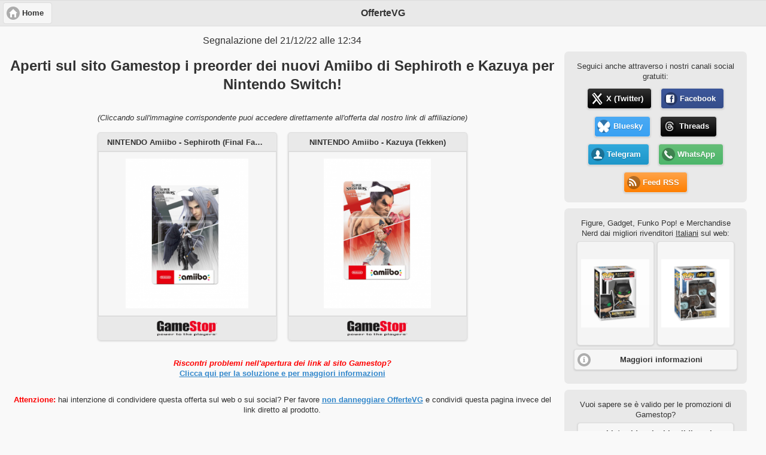

--- FILE ---
content_type: text/html; charset=UTF-8
request_url: https://offertevg.it/offerta.php?id=1671622455
body_size: 10362
content:
<html>
<head>
	<title>Aperti sul sito Gamestop i preorder dei nuovi Amiibo di Sephiroth e Kazuya per Nintendo Switch!</title>
	<meta charset="UTF-8">
	<meta name="viewport" content="width=device-width, initial-scale=1"> 
	<meta http-equiv="X-UA-Compatible" content="IE=edge,chrome=1"> 
	<meta name="robots" content="index,follow"/>
	<meta name="keywords" content="offerte,sales,videogame,videogames,videogiochi,offerta,sale,discount,amazon,gamestop,euro,gratis,giochi,gioco,game,games,buy,price,prices,preorder,preordini,red,squirrel,red squirrel,redsquirrel87"/>
	<meta name="author" content="Red Squirrel"/>
	<meta name="description" content="Aperti sul sito Gamestop i preorder dei nuovi Amiibo di Sephiroth e Kazuya per Nintendo Switch!"/>
	<meta name="language" content="Italian">
	<meta property="fb:pages" content="781768691950419">
	<meta property="og:description" content="Aperti sul sito Gamestop i preorder dei nuovi Amiibo di Sephiroth e Kazuya per Nintendo Switch!"/>
	<meta property="og:image" content="https://i.imgur.com/t95wcAd.png"/>
	<meta property="og:image:url" content="https://i.imgur.com/t95wcAd.png"/>
	<meta property="og:site_name" content="OfferteVG"/>
	<meta property="og:title" content="Amiibo [Nintendo Switch]" />
	<meta property="og:type"   content="article" /> 
	<meta property="og:url" content="https://offertevg.it/offerta.php?id=1671622455"/>	
	<meta name="apple-mobile-web-app-title" content="OfferteVG">
	<meta name="application-name" content="OfferteVG">
	<meta name="msapplication-TileColor" content="#da532c">
	<meta name="msapplication-TileImage" content="./images/mstile-144x144.png">
	<meta name="theme-color" content="#ffffff">	
	<link rel="apple-touch-icon" sizes="57x57" href="./images/apple-touch-icon-57x57.png">
	<link rel="apple-touch-icon" sizes="60x60" href="./images/apple-touch-icon-60x60.png">
	<link rel="apple-touch-icon" sizes="72x72" href="./images/apple-touch-icon-72x72.png">
	<link rel="apple-touch-icon" sizes="76x76" href="./images/apple-touch-icon-76x76.png">
	<link rel="apple-touch-icon" sizes="114x114" href="./images/apple-touch-icon-114x114.png">
	<link rel="apple-touch-icon" sizes="120x120" href="./images/apple-touch-icon-120x120.png">
	<link rel="apple-touch-icon" sizes="144x144" href="./images/apple-touch-icon-144x144.png">
	<link rel="apple-touch-icon" sizes="152x152" href="./images/apple-touch-icon-152x152.png">
	<link rel="apple-touch-icon" sizes="180x180" href="./images/apple-touch-icon-180x180.png">
	<link rel="icon" type="image/png" href="./images/favicon-32x32.png" sizes="32x32">
	<link rel="icon" type="image/png" href="./images/android-chrome-192x192.png" sizes="192x192">
	<link rel="icon" type="image/png" href="./images/favicon-96x96.png" sizes="96x96">
	<link rel="icon" type="image/png" href="./images/favicon-16x16.png" sizes="16x16">
	<link rel="manifest" href="./images/manifest.json">
	<link rel="mask-icon" href="./images/safari-pinned-tab.svg" color="#5bbad5">
	<link rel="stylesheet" href="./style.css">
	<link rel="stylesheet" href="./scripts/jQueryMobile/jquery.mobile.theme-1.4.5.min.css" />
    <link rel="stylesheet" href="./scripts/jQueryMobile/jquery.mobile.icons.min.css" />
	<link rel="stylesheet" href="./scripts/jQueryMobile/jquery.mobile.structure-1.4.5.min.css" />
	<script src="https://code.jquery.com/jquery-1.11.1.min.js"></script>
	<script src="./scripts/jQueryMobile/jquery.mobile-1.4.5.min.js"></script>
	<style>
		.ui-block-a {
			width: 73% !important;
		}
		.ui-block-b {
			width: 27% !important;
		}	
		@media (max-width: 900px) {
			.ui-responsive > .ui-block-a,
			.ui-responsive > .ui-block-b {
				width: 100% !important; 
				float: none; 
			}
		}	
	</style>
	<!-- Global site tag (gtag.js) - Google Analytics -->
	<script async src="https://www.googletagmanager.com/gtag/js?id=UA-96526677-2"></script>
	<script>
	  window.dataLayer = window.dataLayer || [];
	  function gtag(){dataLayer.push(arguments);}
	  gtag('js', new Date());
	  gtag('config', 'UA-96526677-2');
	</script>
</head>
<body>	

<div data-role="page" id="index" style="text-align:center;">
	<div data-role="header">
		<a href="/" target="_top" class="ui-btn ui-corner-all ui-icon-home ui-btn-icon-left">Home</a>
		<h1>OfferteVG</h1>	
	</div>

	<div data-role="main" class="ui-content" >
		<div class="ui-grid-a ui-responsive">
			<div class="ui-block-a">
				<!-- <a class="pushbullet-button" href="https://whatsapp.com/channel/0029VaCr3lZChq6NPGcrvI3i" target="_top"  data-role="button" data-inline="true" data-icon="" data-mini="true" title="" style="text-shadow: 0 1px 1px rgba(0, 0, 0, .2) !important; color: #FFF !important; font-weight: normal !important; margin-top: 0px; margin-bottom: 1em;"><b>Novità:</b> <i>OfferteVG</i> da oggi è disponibile come canale anche su <b>WhatsApp</b>!</i></a> -->
				<p style="margin-top: -2px;">Segnalazione del 21/12/22 alle 12:34</p>
				<h1 style="font-size: x-large;">Aperti sul sito Gamestop i preorder dei nuovi Amiibo di Sephiroth e Kazuya per Nintendo Switch!</h1>
				<p style="font-style: italic; font-size: small; margin: 2.5em 0px 0px 0px;">(Cliccando sull'immagine corrispondente puoi accedere direttamente all'offerta dal nostro link di affiliazione)</p>
				<div style="display: block; margin 0px; padding: 0px;">
					<div style="display: inline-block; margin: 0 7px; width: 300px; max-width: 99%;">
						<ul data-role="listview" data-inset="true">
							<li data-role="list-divider" style="text-align:center; font-size: smaller;">NINTENDO Amiibo - Sephiroth (Final Fantasy)</li>
							<li style="padding: 0px; margin: 0px;"><div style="width: 100%; text-align: center;"><a href="http://clkuk.tradedoubler.com/click?p(285021)a(3021906)g(24084068)url(https://www.gamestop.it/Varie/Games/139852/nintendo-amiibo-sephiroth-final-fantasy)" target="_blank" class="ui-btn" style="margin: 0px;"><div style="height: 250px;"><img src="https://i.imgur.com/t95wcAd.png" alt="Immagine" style="max-width: 95%; max-height: 250px; width: auto; height: auto; position: absolute; top: 0; bottom: 0; left: 0; right: 0; margin: auto;"></div>
							</a></div></li>
							<li data-role="list-divider" style="text-align:center;"><div style="text-align: center;"><img class="logo" src="./images/shops/gs_logo.png" alt="Gamestop.it" style="max-height: 25px; max-width: 99%;" /></div></li>
						</ul>
					</div>

											<div style="display: inline-block; margin: 0 7px; width: 300px; max-width: 99%;">
							<ul data-role="listview" data-inset="true">
								<li data-role="list-divider" style="text-align:center; font-size: smaller;">NINTENDO Amiibo - Kazuya (Tekken)</li>
								<li style="padding: 0px; margin: 0px;"><div style="width: 100%; text-align: center;"><a href="http://clkuk.tradedoubler.com/click?p(285021)a(3021906)g(24084068)url(https://www.gamestop.it/Varie/Games/139853/nintendo-amiibo-kazuya-tekken)" target="_blank" class="ui-btn" style="margin: 0px;"><div style="height: 250px;"><img src="https://i.imgur.com/rwNTmu0.png" alt="Immagine" style="max-width: 95%; max-height: 250px; width: auto; height: auto; position: absolute; top: 0; bottom: 0; left: 0; right: 0; margin: auto;"></div></a></div></li>
								<li data-role="list-divider" style="text-align:center;"><div style="text-align: center;"><img class="logo" src="./images/shops/gs_logo.png" alt="Gamestop.it" style="max-height: 25px; max-width: 99%;" /></div></li>
							</ul>
						</div>
									</div>
				
								
								
									<p style="font-size: smaller; margin-bottom: 2em;"><span style="color: red; font-weight: bold; font-style: italic;">Riscontri problemi nell'apertura dei link al sito Gamestop?</span><br><a href="#tradedoubler" data-transition="slide">Clicca qui per la soluzione e per maggiori informazioni</a></p>
								
				<p style="font-size: smaller;"><span style="color: red; font-weight: bold;">Attenzione:</span> hai intenzione di condividere questa offerta sul web o sui social? Per favore <a href="#share" data-transition="slide">non danneggiare OfferteVG</a> e condividi questa pagina invece del link diretto al prodotto.</p>
				
								
								
									<div class="ui-content ui-bar-inherit" style="border-radius: 7px; padding-bottom: 10px; margin: 2.5em 0 10px 0;">
						<p style="font-size: small; font-weight: bold; margin: 0 0 10px 0;">Altri preorder aperti recentemente per <span style="color: red;">Nintendo Switch</span> che ti potrebbero interessare:</p>
						<div id="other" style="overflow: hidden; height: 230px;">
						<a href="/1767536635" data-role="button" target="_top" style="display: inline-block; width: 150px; max-width: 80%; margin: 5px; height: 200px; font-size: small; font-weight: normal;">
						<div style="position: relative; height: 100px; width: 100%;"><img src="https://ik.imagekit.io/offertevg/offertevg_B4dyX5MzD"  alt="Cover" style="max-height: 100%; max-width: 100%; width: auto; height: auto; position: absolute; top: 0; bottom: 0; left: 0; right: 0; margin: auto;"></div>
						<p>Aperti su Amazon i preorder della Deluxe Edition di Etrange Overlord per PS5 e Nintendo Switch!</p>
						</a>
					
						<a href="/1766673956" data-role="button" target="_top" style="display: inline-block; width: 150px; max-width: 80%; margin: 5px; height: 200px; font-size: small; font-weight: normal;">
						<div style="position: relative; height: 100px; width: 100%;"><img src="https://ik.imagekit.io/offertevg/offertevg_UmQ6e3Wwa"  alt="Cover" style="max-height: 100%; max-width: 100%; width: auto; height: auto; position: absolute; top: 0; bottom: 0; left: 0; right: 0; margin: auto;"></div>
						<p>Aperti su Amazon i preorder della Immortal Edition di The Rogue Prince of Persia per PS5, Nintendo Switch 2 e Nintendo Switch!</p>
						</a>
					
						<a href="/1765968466" data-role="button" target="_top" style="display: inline-block; width: 150px; max-width: 80%; margin: 5px; height: 200px; font-size: small; font-weight: normal;">
						<div style="position: relative; height: 100px; width: 100%;"><img src="https://ik.imagekit.io/offertevg/offertevg_29794oE1GK"  alt="Cover" style="max-height: 100%; max-width: 100%; width: auto; height: auto; position: absolute; top: 0; bottom: 0; left: 0; right: 0; margin: auto;"></div>
						<p>Aperti su Amazon i preorder di The Last Ninja Collection + Bonus Games per Nintendo Switch!</p>
						</a>
					
						<a href="/1764077768" data-role="button" target="_top" style="display: inline-block; width: 150px; max-width: 80%; margin: 5px; height: 200px; font-size: small; font-weight: normal;">
						<div style="position: relative; height: 100px; width: 100%;"><img src="https://ik.imagekit.io/offertevg/offertevg__dmRSPTJf"  alt="Cover" style="max-height: 100%; max-width: 100%; width: auto; height: auto; position: absolute; top: 0; bottom: 0; left: 0; right: 0; margin: auto;"></div>
						<p>Aperti su Amazon i preorder di Tales of Berseria Remastered per PS5 e Nintendo Switch!</p>
						</a>
					
						<a href="/1763314593" data-role="button" target="_top" style="display: inline-block; width: 150px; max-width: 80%; margin: 5px; height: 200px; font-size: small; font-weight: normal;">
						<div style="position: relative; height: 100px; width: 100%;"><img src="https://ik.imagekit.io/offertevg/offertevg_fBhAzvCiG"  alt="Cover" style="max-height: 100%; max-width: 100%; width: auto; height: auto; position: absolute; top: 0; bottom: 0; left: 0; right: 0; margin: auto;"></div>
						<p>Aperti su Amazon i preorder della Collector's Edition di Sonic Wings Reunion per PS5 e Nintendo Switch!</p>
						</a>
					
						<a href="/1760360377" data-role="button" target="_top" style="display: inline-block; width: 150px; max-width: 80%; margin: 5px; height: 200px; font-size: small; font-weight: normal;">
						<div style="position: relative; height: 100px; width: 100%;"><img src="https://ik.imagekit.io/offertevg/offertevg_HcK-rd2MX"  alt="Cover" style="max-height: 100%; max-width: 100%; width: auto; height: auto; position: absolute; top: 0; bottom: 0; left: 0; right: 0; margin: auto;"></div>
						<p>Aperti su Amazon i preorder della Special Edition di Old School Rally per Nintendo Switch!</p>
						</a>
					
						<a href="/1759782191" data-role="button" target="_top" style="display: inline-block; width: 150px; max-width: 80%; margin: 5px; height: 200px; font-size: small; font-weight: normal;">
						<div style="position: relative; height: 100px; width: 100%;"><img src="https://ik.imagekit.io/offertevg/offertevg_LHUKzGO2g"  alt="Cover" style="max-height: 100%; max-width: 100%; width: auto; height: auto; position: absolute; top: 0; bottom: 0; left: 0; right: 0; margin: auto;"></div>
						<p>Disponibili su Amazon i preorder di Bye Sweet Carole per PS5 e Nintendo Switch!</p>
						</a>
					
						<a href="/1759751775" data-role="button" target="_top" style="display: inline-block; width: 150px; max-width: 80%; margin: 5px; height: 200px; font-size: small; font-weight: normal;">
						<div style="position: relative; height: 100px; width: 100%;"><img src="https://ik.imagekit.io/offertevg/offertevg_h-OXHqjew6"  alt="Cover" style="max-height: 100%; max-width: 100%; width: auto; height: auto; position: absolute; top: 0; bottom: 0; left: 0; right: 0; margin: auto;"></div>
						<p>Aperti su Amazon i preorder di City Hunter per Nintendo Switch!</p>
						</a>
					
						<a href="/1759526746" data-role="button" target="_top" style="display: inline-block; width: 150px; max-width: 80%; margin: 5px; height: 200px; font-size: small; font-weight: normal;">
						<div style="position: relative; height: 100px; width: 100%;"><img src="https://ik.imagekit.io/offertevg/offertevg_mf7zSugYV"  alt="Cover" style="max-height: 100%; max-width: 100%; width: auto; height: auto; position: absolute; top: 0; bottom: 0; left: 0; right: 0; margin: auto;"></div>
						<p>Aperti su Amazon i preorder di Ys Memoire: Revelations in Celceta per Nintendo Switch!</p>
						</a>
					
						<a href="/1758030871" data-role="button" target="_top" style="display: inline-block; width: 150px; max-width: 80%; margin: 5px; height: 200px; font-size: small; font-weight: normal;">
						<div style="position: relative; height: 100px; width: 100%;"><img src="https://ik.imagekit.io/offertevg/offertevg_q7s_8jGyX_"  alt="Cover" style="max-height: 100%; max-width: 100%; width: auto; height: auto; position: absolute; top: 0; bottom: 0; left: 0; right: 0; margin: auto;"></div>
						<p>Aperti su Amazon i preorder di Dragon Quest VII Reimagined per Nintendo Switch 2 e Nintendo Switch!</p>
						</a>
					</div>
						<a href="#" id="prev" class="ui-btn ui-icon-carat-l ui-btn-icon-notext ui-corner-all ui-btn-inline">Precedente</a><a href="#" id="next" class="ui-btn ui-icon-carat-r ui-btn-icon-notext ui-corner-all ui-btn-inline">Successivo</a>
					</div>				
									
			</div>
			<div class="ui-block-b">
			<div class="ui-content" style="text-align: center;">
				<!-- 
				<div class="ui-content ui-bar-inherit" style="font-weight: normal; border-radius: 7px; padding-bottom: 10px; margin: 10px 0; background-color: #1599fc; color: white; text-shadow: none;">
					<p style="font-size: smaller; margin-top: 0; margin-bottom: 5px;"><span style="font-weight: bold; text-shadow: none; display: block;">Il Prime Day 2022 è in corso!</span>Visita il nostro HUB dedicato per avere tutte le promozioni e le offerte sui videogames a portata di mano:</p>
					<a href="/prime" data-role="button" data-icon="tag" target="_top" data-mini="true">HUB Prime Day 2022</a>
				</div>
				<div class="ui-content ui-bar-inherit" style="font-weight: normal; border-radius: 7px; padding-bottom: 10px; margin: 10px 0;">
					<p style="font-size: smaller; margin-top: 0; margin-bottom: 5px;">Vuoi risparmiare ulteriormente sul prezzo finale?</p>
					<a href="./promo.php" data-role="button" data-icon="tag" target="_top" data-mini="true">Elenco promozioni e codici sconto</a>
				</div>
				<div class="ui-content ui-bar-inherit" style="font-weight: normal; border-radius: 7px; padding-bottom: 10px; margin: 10px 0;">
					<p style="font-size: smaller; margin-top: 0; margin-bottom: 5px;">Vuoi controllare se ci sono offerte migliori al momento sui più noti rivenditori online?</p>
					<a href="http://prezzivg.altervista.org/" data-role="button" data-icon="external-link" target="_top" data-mini="true">Script per il controllo dei prezzi dei videogiochi</a>
				</div>
				<div class="ui-content ui-bar-inherit" style="display: inline-block; font-weight: normal; border-radius: 7px; padding-bottom: 1em;">
					<p style="font-size: smaller; margin-top: 0; margin-bottom: 5px;"><a href="https://offertevg.it/" target="_top" style="text-decoration: none;">OfferteVG</a> utilizza e consiglia:</p>
					<a href="http://www.hostingvirtuale.com/332-0-1-3.html" target="_blank" rel="nofollow"><img style="border:0px" src="https://www.hostingvirtuale.com/affiliazione/media/banners/120x60hostingvirtuale.gif" width="120" height="60" alt="HostingVirtuale"></a>
				</div>
				-->
				<div class="ui-content ui-bar-inherit" style="font-weight: normal; border-radius: 7px; padding-bottom: 10px; margin: 10px 0;">
					<p style="font-size: smaller; margin: 0 0 5px 0;">Seguici anche attraverso i nostri canali social gratuiti:</p>
					<a class="twitter-button" href="https://twitter.com/OfferteVG_it" data-role="button" data-inline="true" data-icon="twitter" data-mini="true" target="_blank">X (Twitter)</a>
					<a class="facebook-button" href="https://www.facebook.com/offertevg/" data-inline="true" data-role="button" data-icon="facebook-square" data-mini="true" target="_blank">Facebook</a>
					<a class="bluesky-button" href="https://bsky.app/profile/offertevg.bsky.social" data-role="button" data-inline="true" data-icon="bluesky" data-mini="true" target="_blank">Bluesky</a>
					<a class="threads-button" href="https://www.threads.net/@offertevg" data-role="button" data-inline="true" data-icon="threads" data-mini="true" target="_blank">Threads</a>
					<a class="telegram-button" href="https://telegram.me/offertevg" data-role="button" data-inline="true" data-icon="user" data-mini="true" target="_blank">Telegram</a>
					<a class="pushbullet-button" href="https://whatsapp.com/channel/0029VaCr3lZChq6NPGcrvI3i" data-inline="true" data-role="button" data-icon="phone" data-mini="true" target="_blank">WhatsApp</a>
					<a class="feed-button" href="./feed.php" data-inline="true" data-role="button" data-icon="rss" data-mini="true" target="_blank">Feed RSS</a>
				</div>
				<div class="ui-content ui-bar-inherit" style="font-weight: normal; border-radius: 7px; padding-bottom: 10px; margin: 10px 0;">
					<p style="font-size: smaller; margin-top: 0; margin-bottom: 5px;">Figure, Gadget, Funko Pop! e Merchandise Nerd <span style="display: inline-block;">dai migliori rivenditori <u>Italiani</u> sul web:</span></p>
					<div id="list" style="overflow: hidden; height: 180px;">
						<a href="https://www.amazon.it/dp/B0FRMLWS39?tag=ovg_extra-21&linkCode=osi&th=1&psc=1&me=A11IL2PNWYJU7H" data-role="button" target="_top" style="display: inline-block; width: 95px; max-width: 80%; margin: 0px 1px 10px 0px; height: 150px;" title="BANDAI- Carta da Collezione, PC10031">
						<img src="https://m.media-amazon.com/images/I/418GE4RHIIL.jpg"  alt="BANDAI- Carta da Collezione, PC10031" style="max-height: 90%; max-width: 90%; width: auto; height: auto; position: absolute; top: 0; bottom: 0; left: 0; right: 0; margin: auto;">
						</a>
					
						<a href="https://www.amazon.it/dp/B08HH5SBN8?tag=ovg_extra-21&linkCode=osi&th=1&psc=1&me=A11IL2PNWYJU7H" data-role="button" target="_top" style="display: inline-block; width: 95px; max-width: 80%; margin: 0px 1px 10px 0px; height: 150px;" title="Funko Pop! Heroes: Batman Ninja - Batman - DC Comics- Figura in Vinile da Collezione - Idea Regalo - Merchandising Ufficiale - Giocattoli per Bambini e Adulti - Superheroes Fans">
						<img src="https://m.media-amazon.com/images/I/417EzIbLbhL.jpg"  alt="Funko Pop! Heroes: Batman Ninja - Batman - DC Comics- Figura in Vinile da Collezione - Idea Regalo - Merchandising Ufficiale - Giocattoli per Bambini e Adulti - Superheroes Fans" style="max-height: 90%; max-width: 90%; width: auto; height: auto; position: absolute; top: 0; bottom: 0; left: 0; right: 0; margin: auto;">
						</a>
					
						<a href="https://www.amazon.it/dp/B0FS8VKJNS?tag=ovg_extra-21&linkCode=osi&th=1&psc=1&me=A11IL2PNWYJU7H" data-role="button" target="_top" style="display: inline-block; width: 95px; max-width: 80%; margin: 0px 1px 10px 0px; height: 150px;" title="Funko POP! Television: Fallout - Victor - Figura in vinile da collezione - Idea regalo - Prodotto ufficiale - Giocattoli per bambini e adulti - Modello di figura per collezionisti ed esposizione">
						<img src="https://m.media-amazon.com/images/I/41nxqX9M5OL.jpg"  alt="Funko POP! Television: Fallout - Victor - Figura in vinile da collezione - Idea regalo - Prodotto ufficiale - Giocattoli per bambini e adulti - Modello di figura per collezionisti ed esposizione" style="max-height: 90%; max-width: 90%; width: auto; height: auto; position: absolute; top: 0; bottom: 0; left: 0; right: 0; margin: auto;">
						</a>
					
						<a href="https://www.amazon.it/dp/B0FHJBF5G4?tag=ovg_extra-21&linkCode=osi&th=1&psc=1&me=A11IL2PNWYJU7H" data-role="button" target="_top" style="display: inline-block; width: 95px; max-width: 80%; margin: 0px 1px 10px 0px; height: 150px;" title="Hyojo Blow Pop Series - Morbidi personaggi di peluche da collezione, 3 da collezionare tra cui Cherry, Watermelon e Blue Razz, per tutte le età">
						<img src="https://m.media-amazon.com/images/I/410rnINl80L.jpg"  alt="Hyojo Blow Pop Series - Morbidi personaggi di peluche da collezione, 3 da collezionare tra cui Cherry, Watermelon e Blue Razz, per tutte le età" style="max-height: 90%; max-width: 90%; width: auto; height: auto; position: absolute; top: 0; bottom: 0; left: 0; right: 0; margin: auto;">
						</a>
					
						<a href="https://www.amazon.it/dp/B0FS9MSBC4?tag=ovg_extra-21&linkCode=osi&th=1&psc=1&me=A11IL2PNWYJU7H" data-role="button" target="_top" style="display: inline-block; width: 95px; max-width: 80%; margin: 0px 1px 10px 0px; height: 150px;" title="Funko POP! Television: Fallout - Caesar - Figura in vinile da collezione - Idea regalo - Prodotto ufficiale - Giocattoli per bambini e adulti - Modello di figura per collezionisti ed esposizione">
						<img src="https://m.media-amazon.com/images/I/412uImALYKL.jpg"  alt="Funko POP! Television: Fallout - Caesar - Figura in vinile da collezione - Idea regalo - Prodotto ufficiale - Giocattoli per bambini e adulti - Modello di figura per collezionisti ed esposizione" style="max-height: 90%; max-width: 90%; width: auto; height: auto; position: absolute; top: 0; bottom: 0; left: 0; right: 0; margin: auto;">
						</a>
					
						<a href="https://www.amazon.it/dp/B0FLQG3BL5?tag=ovg_extra-21&linkCode=osi&th=1&psc=1&me=A11IL2PNWYJU7H" data-role="button" target="_top" style="display: inline-block; width: 95px; max-width: 80%; margin: 0px 1px 10px 0px; height: 150px;" title="Funko POP! Premium: One Piece - Luffy - Gum Gum Gatling - Esclusiva Amazon - Figura in vinile da collezione - Idea regalo - Prodotto ufficiale - Giocattoli per bambini e adulti">
						<img src="https://m.media-amazon.com/images/I/510q4rMBp5L.jpg"  alt="Funko POP! Premium: One Piece - Luffy - Gum Gum Gatling - Esclusiva Amazon - Figura in vinile da collezione - Idea regalo - Prodotto ufficiale - Giocattoli per bambini e adulti" style="max-height: 90%; max-width: 90%; width: auto; height: auto; position: absolute; top: 0; bottom: 0; left: 0; right: 0; margin: auto;">
						</a>
					
						<a href="https://www.amazon.it/dp/B0FG4XVFJJ?tag=ovg_extra-21&linkCode=osi&th=1&psc=1&me=A11IL2PNWYJU7H" data-role="button" target="_top" style="display: inline-block; width: 95px; max-width: 80%; margin: 0px 1px 10px 0px; height: 150px;" title="Funko POP! Animation: Naruto Classic - Rock Lee - Figura in vinile da collezione - Idea regalo - Prodotto ufficiale - Giocattoli per bambini e adulti - Modello di figura per collezionisti">
						<img src="https://m.media-amazon.com/images/I/41TvHaWoeDL.jpg"  alt="Funko POP! Animation: Naruto Classic - Rock Lee - Figura in vinile da collezione - Idea regalo - Prodotto ufficiale - Giocattoli per bambini e adulti - Modello di figura per collezionisti" style="max-height: 90%; max-width: 90%; width: auto; height: auto; position: absolute; top: 0; bottom: 0; left: 0; right: 0; margin: auto;">
						</a>
					
						<a href="https://www.amazon.it/dp/B0FG49BWX7?tag=ovg_extra-21&linkCode=osi&th=1&psc=1&me=A11IL2PNWYJU7H" data-role="button" target="_top" style="display: inline-block; width: 95px; max-width: 80%; margin: 0px 1px 10px 0px; height: 150px;" title="Funko POP! Animation: Naruto Classic - Temari - Figura in vinile da collezione - Idea regalo - Prodotto ufficiale - Giocattoli per bambini e adulti - Modello di figura per collezionisti">
						<img src="https://m.media-amazon.com/images/I/41FaIiyPvTL.jpg"  alt="Funko POP! Animation: Naruto Classic - Temari - Figura in vinile da collezione - Idea regalo - Prodotto ufficiale - Giocattoli per bambini e adulti - Modello di figura per collezionisti" style="max-height: 90%; max-width: 90%; width: auto; height: auto; position: absolute; top: 0; bottom: 0; left: 0; right: 0; margin: auto;">
						</a>
					
						<a href="https://www.amazon.it/dp/B0F8HTX1WX?tag=ovg_extra-21&linkCode=osi&th=1&psc=1&me=A11IL2PNWYJU7H" data-role="button" target="_top" style="display: inline-block; width: 95px; max-width: 80%; margin: 0px 1px 10px 0px; height: 150px;" title="Panini- Yugi Moto YU GI OH Blister 7 Buste, 17 cm x 2.5 cm, 005127KBF7">
						<img src="https://m.media-amazon.com/images/I/41MB9SWilTL.jpg"  alt="Panini- Yugi Moto YU GI OH Blister 7 Buste, 17 cm x 2.5 cm, 005127KBF7" style="max-height: 90%; max-width: 90%; width: auto; height: auto; position: absolute; top: 0; bottom: 0; left: 0; right: 0; margin: auto;">
						</a>
					
						<a href="https://www.amazon.it/dp/B0F4QPKWKS?tag=ovg_extra-21&linkCode=osi&th=1&psc=1&me=A11IL2PNWYJU7H" data-role="button" target="_top" style="display: inline-block; width: 95px; max-width: 80%; margin: 0px 1px 10px 0px; height: 150px;" title="Disney Lorcana: DLC Starter A_Set 10_DE - Deck per giocatore singolo">
						<img src="https://m.media-amazon.com/images/I/41Diy7sf0VL.jpg"  alt="Disney Lorcana: DLC Starter A_Set 10_DE - Deck per giocatore singolo" style="max-height: 90%; max-width: 90%; width: auto; height: auto; position: absolute; top: 0; bottom: 0; left: 0; right: 0; margin: auto;">
						</a>
					
						<a href="https://www.amazon.it/dp/B0DP78QLLN?tag=ovg_extra-21&linkCode=osi&th=1&psc=1&me=A11IL2PNWYJU7H" data-role="button" target="_top" style="display: inline-block; width: 95px; max-width: 80%; margin: 0px 1px 10px 0px; height: 150px;" title="Funko Pop! Movies: Seed Of Chucky - Glenda- Esclusiva Amazon - Figura in Vinile da Collezione - Idea Regalo - Merchandising Ufficiale - Giocattoli per Bambini e Adulti - Movies Fans">
						<img src="https://m.media-amazon.com/images/I/51-+r703-BL.jpg"  alt="Funko Pop! Movies: Seed Of Chucky - Glenda- Esclusiva Amazon - Figura in Vinile da Collezione - Idea Regalo - Merchandising Ufficiale - Giocattoli per Bambini e Adulti - Movies Fans" style="max-height: 90%; max-width: 90%; width: auto; height: auto; position: absolute; top: 0; bottom: 0; left: 0; right: 0; margin: auto;">
						</a>
					
						<a href="https://www.amazon.it/dp/B0GDW6SV1K?tag=ovg_extra-21&linkCode=osi&th=1&psc=1&me=A11IL2PNWYJU7H" data-role="button" target="_top" style="display: inline-block; width: 95px; max-width: 80%; margin: 0px 1px 10px 0px; height: 150px;" title="Funko Pop! Plus: Solo Leveling - Iron - Probabilità di 1/6 per la Variante Chase - Si Illumina Al Buio - Esclusiva Amazon - Figura in Vinile da Collezione - Idea Regalo - Merchandising Ufficiale">
						<img src="https://m.media-amazon.com/images/I/51zdWSVeZRL.jpg"  alt="Funko Pop! Plus: Solo Leveling - Iron - Probabilità di 1/6 per la Variante Chase - Si Illumina Al Buio - Esclusiva Amazon - Figura in Vinile da Collezione - Idea Regalo - Merchandising Ufficiale" style="max-height: 90%; max-width: 90%; width: auto; height: auto; position: absolute; top: 0; bottom: 0; left: 0; right: 0; margin: auto;">
						</a>
					
						<a href="https://www.amazon.it/dp/B0FPXD1GCR?tag=ovg_extra-21&linkCode=osi&th=1&psc=1&me=A11IL2PNWYJU7H" data-role="button" target="_top" style="display: inline-block; width: 95px; max-width: 80%; margin: 0px 1px 10px 0px; height: 150px;" title="LEGO Pokémon Eevee Personaggio - Kit Modellismo per Adulti Tratto dall'Anime con Arti, Orecchie e Coda Snodabili - Decorazione Fai da Te per Camera o Scrivania - Regalo per Gamer da Collezione - 72151">
						<img src="https://m.media-amazon.com/images/I/4196F5dXrdL.jpg"  alt="LEGO Pokémon Eevee Personaggio - Kit Modellismo per Adulti Tratto dall'Anime con Arti, Orecchie e Coda Snodabili - Decorazione Fai da Te per Camera o Scrivania - Regalo per Gamer da Collezione - 72151" style="max-height: 90%; max-width: 90%; width: auto; height: auto; position: absolute; top: 0; bottom: 0; left: 0; right: 0; margin: auto;">
						</a>
					
						<a href="https://www.amazon.it/dp/B0F9YTY3K5?tag=ovg_extra-21&linkCode=osi&th=1&psc=1&me=A11IL2PNWYJU7H" data-role="button" target="_top" style="display: inline-block; width: 95px; max-width: 80%; margin: 0px 1px 10px 0px; height: 150px;" title="Funko Pop! Movies: Bridesmaids - Megan - (Bridesmaids) - Figura in Vinile da Collezione - Idea Regalo - Merchandising Ufficiale - Giocattoli per Bambini e Adulti - Comedy Fans">
						<img src="https://m.media-amazon.com/images/I/41ws6JVg89L.jpg"  alt="Funko Pop! Movies: Bridesmaids - Megan - (Bridesmaids) - Figura in Vinile da Collezione - Idea Regalo - Merchandising Ufficiale - Giocattoli per Bambini e Adulti - Comedy Fans" style="max-height: 90%; max-width: 90%; width: auto; height: auto; position: absolute; top: 0; bottom: 0; left: 0; right: 0; margin: auto;">
						</a>
					
						<a href="https://www.amazon.it/dp/B0F9YTQ5SH?tag=ovg_extra-21&linkCode=osi&th=1&psc=1&me=A11IL2PNWYJU7H" data-role="button" target="_top" style="display: inline-block; width: 95px; max-width: 80%; margin: 0px 1px 10px 0px; height: 150px;" title="Funko Pop! Movies: Bridesmaids - Annie Walker - Figura in Vinile da Collezione - Idea Regalo - Merchandising Ufficiale - Giocattoli per Bambini e Adulti - Comedy Fans - Figura per i Collezionisti">
						<img src="https://m.media-amazon.com/images/I/41Rkliru1xL.jpg"  alt="Funko Pop! Movies: Bridesmaids - Annie Walker - Figura in Vinile da Collezione - Idea Regalo - Merchandising Ufficiale - Giocattoli per Bambini e Adulti - Comedy Fans - Figura per i Collezionisti" style="max-height: 90%; max-width: 90%; width: auto; height: auto; position: absolute; top: 0; bottom: 0; left: 0; right: 0; margin: auto;">
						</a>
					
						<a href="https://www.amazon.it/dp/B08HH6GD8Y?tag=ovg_extra-21&linkCode=osi&th=1&psc=1&me=A11IL2PNWYJU7H" data-role="button" target="_top" style="display: inline-block; width: 95px; max-width: 80%; margin: 0px 1px 10px 0px; height: 150px;" title="Funko Pop! Heroes: Batman Ninja - The Joker - DC Comics- Figura in Vinile da Collezione - Idea Regalo - Merchandising Ufficiale - Giocattoli per Bambini e Adulti - Superheroes Fans">
						<img src="https://m.media-amazon.com/images/I/4181COHXSOL.jpg"  alt="Funko Pop! Heroes: Batman Ninja - The Joker - DC Comics- Figura in Vinile da Collezione - Idea Regalo - Merchandising Ufficiale - Giocattoli per Bambini e Adulti - Superheroes Fans" style="max-height: 90%; max-width: 90%; width: auto; height: auto; position: absolute; top: 0; bottom: 0; left: 0; right: 0; margin: auto;">
						</a>
					
						<a href="https://www.amazon.it/dp/B0FRGKFHTL?tag=ovg_extra-21&linkCode=osi&th=1&psc=1&me=A11IL2PNWYJU7H" data-role="button" target="_top" style="display: inline-block; width: 95px; max-width: 80%; margin: 0px 1px 10px 0px; height: 150px;" title="MINIX - Serie TV #171 - Rick and Morty - Rick - Personaggio da collezione 12 cm">
						<img src="https://m.media-amazon.com/images/I/41bhR9bt9ZL.jpg"  alt="MINIX - Serie TV #171 - Rick and Morty - Rick - Personaggio da collezione 12 cm" style="max-height: 90%; max-width: 90%; width: auto; height: auto; position: absolute; top: 0; bottom: 0; left: 0; right: 0; margin: auto;">
						</a>
					
						<a href="https://www.amazon.it/dp/B0FPXGC6YG?tag=ovg_extra-21&linkCode=osi&th=1&psc=1&me=A11IL2PNWYJU7H" data-role="button" target="_top" style="display: inline-block; width: 95px; max-width: 80%; margin: 0px 1px 10px 0px; height: 150px;" title="LEGO Pokémon Pikachu e Poké Ball - Kit di Modellismo per Adulti Tratto dall'Anime con Figura Snodabile ed Espositore - Decorazione Fai da Te per la Camera - Regalo per Gamer da Collezione - 72152">
						<img src="https://m.media-amazon.com/images/I/51m+YknI02L.jpg"  alt="LEGO Pokémon Pikachu e Poké Ball - Kit di Modellismo per Adulti Tratto dall'Anime con Figura Snodabile ed Espositore - Decorazione Fai da Te per la Camera - Regalo per Gamer da Collezione - 72152" style="max-height: 90%; max-width: 90%; width: auto; height: auto; position: absolute; top: 0; bottom: 0; left: 0; right: 0; margin: auto;">
						</a>
					
						<a href="https://www.amazon.it/dp/B0FGY1W8GK?tag=ovg_extra-21&linkCode=osi&th=1&psc=1&me=A11IL2PNWYJU7H" data-role="button" target="_top" style="display: inline-block; width: 95px; max-width: 80%; margin: 0px 1px 10px 0px; height: 150px;" title="BRATZ Pop Starz Sasha - Bambola fashion con charm da collezione, outfit e accessori musicali">
						<img src="https://m.media-amazon.com/images/I/41S0dHqj6YL.jpg"  alt="BRATZ Pop Starz Sasha - Bambola fashion con charm da collezione, outfit e accessori musicali" style="max-height: 90%; max-width: 90%; width: auto; height: auto; position: absolute; top: 0; bottom: 0; left: 0; right: 0; margin: auto;">
						</a>
					
						<a href="https://www.amazon.it/dp/B0FGXZJMJK?tag=ovg_extra-21&linkCode=osi&th=1&psc=1&me=A11IL2PNWYJU7H" data-role="button" target="_top" style="display: inline-block; width: 95px; max-width: 80%; margin: 0px 1px 10px 0px; height: 150px;" title="BRATZ Pop Starz Yasmin - Bambola fashion con charm da collezione, outfit e accessori musicali">
						<img src="https://m.media-amazon.com/images/I/41AwgaXJpsL.jpg"  alt="BRATZ Pop Starz Yasmin - Bambola fashion con charm da collezione, outfit e accessori musicali" style="max-height: 90%; max-width: 90%; width: auto; height: auto; position: absolute; top: 0; bottom: 0; left: 0; right: 0; margin: auto;">
						</a>
					
						<a href="https://www.amazon.it/dp/B0FGXXNYXT?tag=ovg_extra-21&linkCode=osi&th=1&psc=1&me=A11IL2PNWYJU7H" data-role="button" target="_top" style="display: inline-block; width: 95px; max-width: 80%; margin: 0px 1px 10px 0px; height: 150px;" title="BRATZ Pop Starz Jade - Bambola fashion con charm da collezione, outfit e accessori musicali">
						<img src="https://m.media-amazon.com/images/I/41yZhUd01sL.jpg"  alt="BRATZ Pop Starz Jade - Bambola fashion con charm da collezione, outfit e accessori musicali" style="max-height: 90%; max-width: 90%; width: auto; height: auto; position: absolute; top: 0; bottom: 0; left: 0; right: 0; margin: auto;">
						</a>
					
						<a href="https://www.amazon.it/dp/B0FGY28S9Y?tag=ovg_extra-21&linkCode=osi&th=1&psc=1&me=A11IL2PNWYJU7H" data-role="button" target="_top" style="display: inline-block; width: 95px; max-width: 80%; margin: 0px 1px 10px 0px; height: 150px;" title="BRATZ Pop Starz Cloe - Bambola fashion con charm da collezione, outfit e accessori musicali">
						<img src="https://m.media-amazon.com/images/I/5192NFOztaL.jpg"  alt="BRATZ Pop Starz Cloe - Bambola fashion con charm da collezione, outfit e accessori musicali" style="max-height: 90%; max-width: 90%; width: auto; height: auto; position: absolute; top: 0; bottom: 0; left: 0; right: 0; margin: auto;">
						</a>
					
						<a href="https://www.amazon.it/dp/B0F9YVL2QS?tag=ovg_extra-21&linkCode=osi&th=1&psc=1&me=A11IL2PNWYJU7H" data-role="button" target="_top" style="display: inline-block; width: 95px; max-width: 80%; margin: 0px 1px 10px 0px; height: 150px;" title="Funko POP! TV: Welcome to Derry - Pennywise - Esclusiva Amazon - Figura in vinile da collezione - Idea regalo - Prodotto ufficiale - Giocattoli per bambini e adulti">
						<img src="https://m.media-amazon.com/images/I/51h3-EkOPmL.jpg"  alt="Funko POP! TV: Welcome to Derry - Pennywise - Esclusiva Amazon - Figura in vinile da collezione - Idea regalo - Prodotto ufficiale - Giocattoli per bambini e adulti" style="max-height: 90%; max-width: 90%; width: auto; height: auto; position: absolute; top: 0; bottom: 0; left: 0; right: 0; margin: auto;">
						</a>
					
						<a href="https://www.amazon.it/dp/B0FHJ77N8Y?tag=ovg_extra-21&linkCode=osi&th=1&psc=1&me=A11IL2PNWYJU7H" data-role="button" target="_top" style="display: inline-block; width: 95px; max-width: 80%; margin: 0px 1px 10px 0px; height: 150px;" title="Mattel Brick Shop Hot Wheels - '07 Honda S2000 Serie Speed, set da costruire con 257 pezzi, dettagli realistici e adesivi per personalizzare l'auto, 10+ anni, JFR88">
						<img src="https://m.media-amazon.com/images/I/51w9gsDGZuL.jpg"  alt="Mattel Brick Shop Hot Wheels - '07 Honda S2000 Serie Speed, set da costruire con 257 pezzi, dettagli realistici e adesivi per personalizzare l'auto, 10+ anni, JFR88" style="max-height: 90%; max-width: 90%; width: auto; height: auto; position: absolute; top: 0; bottom: 0; left: 0; right: 0; margin: auto;">
						</a>
					
						<a href="https://www.amazon.it/dp/B0FGF63F5G?tag=ovg_extra-21&linkCode=osi&th=1&psc=1&me=A11IL2PNWYJU7H" data-role="button" target="_top" style="display: inline-block; width: 95px; max-width: 80%; margin: 0px 1px 10px 0px; height: 150px;" title="Mattel Brick Shop Hot Wheels - Custom '90 Honda Civic EF Serie Speed, set da costruire con 248 pezzi, dettagli realistici e adesivi per personalizzare l'auto, 10+ anni, JHF62">
						<img src="https://m.media-amazon.com/images/I/51GI54+pvHL.jpg"  alt="Mattel Brick Shop Hot Wheels - Custom '90 Honda Civic EF Serie Speed, set da costruire con 248 pezzi, dettagli realistici e adesivi per personalizzare l'auto, 10+ anni, JHF62" style="max-height: 90%; max-width: 90%; width: auto; height: auto; position: absolute; top: 0; bottom: 0; left: 0; right: 0; margin: auto;">
						</a>
					
						<a href="https://www.amazon.it/dp/B0GDW6GV1Y?tag=ovg_extra-21&linkCode=osi&th=1&psc=1&me=A11IL2PNWYJU7H" data-role="button" target="_top" style="display: inline-block; width: 95px; max-width: 80%; margin: 0px 1px 10px 0px; height: 150px;" title="Custodia per iPhone 17 Blocchi di mattoni della costruzione del mattone della nave del razzo del costruttore di blocchi">
						<img src="https://m.media-amazon.com/images/I/319GjlxCozL.jpg"  alt="Custodia per iPhone 17 Blocchi di mattoni della costruzione del mattone della nave del razzo del costruttore di blocchi" style="max-height: 90%; max-width: 90%; width: auto; height: auto; position: absolute; top: 0; bottom: 0; left: 0; right: 0; margin: auto;">
						</a>
					
						<a href="https://www.amazon.it/dp/B0GDWBRVNM?tag=ovg_extra-21&linkCode=osi&th=1&psc=1&me=A11IL2PNWYJU7H" data-role="button" target="_top" style="display: inline-block; width: 95px; max-width: 80%; margin: 0px 1px 10px 0px; height: 150px;" title="Mermaid Brick Builder Costruire Mattoni Master Builder Giocattoli Ragazza PopSockets PopGrip Adesivo">
						<img src="https://m.media-amazon.com/images/I/31OLid79g5L.jpg"  alt="Mermaid Brick Builder Costruire Mattoni Master Builder Giocattoli Ragazza PopSockets PopGrip Adesivo" style="max-height: 90%; max-width: 90%; width: auto; height: auto; position: absolute; top: 0; bottom: 0; left: 0; right: 0; margin: auto;">
						</a>
					
						<a href="https://www.amazon.it/dp/B0DZXS11SG?tag=ovg_extra-21&linkCode=osi&th=1&psc=1&me=A11IL2PNWYJU7H" data-role="button" target="_top" style="display: inline-block; width: 95px; max-width: 80%; margin: 0px 1px 10px 0px; height: 150px;" title="Funko Pop! Animation: One Piece Animation: One Piece - Ginny- Figura in Vinile da Collezione - Idea Regalo - Merchandising Ufficiale - Giocattoli per Bambini e Adulti - Anime Fans">
						<img src="https://m.media-amazon.com/images/I/418a1PmrVzL.jpg"  alt="Funko Pop! Animation: One Piece Animation: One Piece - Ginny- Figura in Vinile da Collezione - Idea Regalo - Merchandising Ufficiale - Giocattoli per Bambini e Adulti - Anime Fans" style="max-height: 90%; max-width: 90%; width: auto; height: auto; position: absolute; top: 0; bottom: 0; left: 0; right: 0; margin: auto;">
						</a>
					
						<a href="https://www.amazon.it/dp/B0G44SZY9M?tag=ovg_extra-21&linkCode=osi&th=1&psc=1&me=A11IL2PNWYJU7H" data-role="button" target="_top" style="display: inline-block; width: 95px; max-width: 80%; margin: 0px 1px 10px 0px; height: 150px;" title="62823 Orsetti del Cuore, Allegrorsa - Tazza in Porcellana Realizzata con Cura, Grazioso Accessorio per Cucina, Ufficio e casa, da Regalare a Chi ami, 400 ml, 8 x 9 cm, Rosa">
						<img src="https://m.media-amazon.com/images/I/31+quu94FhL.jpg"  alt="62823 Orsetti del Cuore, Allegrorsa - Tazza in Porcellana Realizzata con Cura, Grazioso Accessorio per Cucina, Ufficio e casa, da Regalare a Chi ami, 400 ml, 8 x 9 cm, Rosa" style="max-height: 90%; max-width: 90%; width: auto; height: auto; position: absolute; top: 0; bottom: 0; left: 0; right: 0; margin: auto;">
						</a>
					
						<a href="https://www.amazon.it/dp/B0FRG26ZG9?tag=ovg_extra-21&linkCode=osi&th=1&psc=1&me=A11IL2PNWYJU7H" data-role="button" target="_top" style="display: inline-block; width: 95px; max-width: 80%; margin: 0px 1px 10px 0px; height: 150px;" title="MINIX - Movies #170 - DC Comics - Catwoman - Personaggio da Collezione 12 cm">
						<img src="https://m.media-amazon.com/images/I/41TZqoH5tzL.jpg"  alt="MINIX - Movies #170 - DC Comics - Catwoman - Personaggio da Collezione 12 cm" style="max-height: 90%; max-width: 90%; width: auto; height: auto; position: absolute; top: 0; bottom: 0; left: 0; right: 0; margin: auto;">
						</a>
					</div>
					<a href="/gadget.php" data-role="button" data-icon="info" target="_top" data-mini="true" style="margin: 0 0 1em 0;">Maggiori informazioni</a>
				</div>
				<div class="ui-content ui-bar-inherit" style="font-weight: normal; border-radius: 7px; padding-bottom: 10px; margin: 10px 0;">
					<p style="font-size: smaller; margin-top: 0; margin-bottom: 5px;">Vuoi sapere se è valido per le promozioni di Gamestop?</p>
					<a href="./gspo.php" data-role="button" data-icon="bullets" target="_top" data-mini="true">Lista videogiochi validi per le promo Gamestop</a>
				</div>
			</div>
			</div>
		</div>
	</div>
</div>

<div data-role="page" id="share" style="text-align:center;">
	<div data-role="header">
		<a href="#" data-rel="back" class="ui-btn ui-corner-all ui-icon-back ui-btn-icon-left">Indietro</a>
		<h1>Condivisione sul web delle nostre segnalazioni</h1>	
	</div>

	<div data-role="main" class="ui-content" >
			<p>Quando condividi sul web una offerta segnalata da <a href="https://offertevg.it/" target="_top" style="text-decoration: none;">OfferteVG</a> per favore fallo utilizzando il link della pagina di <a href="https://offertevg.it/" target="_top" style="text-decoration: none;">OfferteVG</a>, ossia in questo caso:</p>
			<h3><a href="https://offertevg.it/1671622455" target="_top">https://offertevg.it/1671622455</a></h3>
			<p>e non quello diretto al negozio che ha in vendita il prodotto segnalato (ad esempio https://www.amazon.it/dp/...)!</p>
			<img class="logo" src="images/steal.png" style="max-width: 95%; height: 200px; display: block; margin: 1em auto;" />
		<div class="ui-content" style="line-height: 1.5em;">
			<h2 style="color: red; margin-bottom: 0px;">Ma perché è così importante?</h2>
			<p>Perché quando condividi il link diretto al prodotto invece di quello della pagina di <a href="https://offertevg.it/" target="_top" style="text-decoration: none;">OfferteVG</a> <span style="text-decoration: underline; font-weight: bold;">causi un danno ingente</span> a tutto il progetto, sia di visibilità che economico!<br>Ciò a lungo andare porterà inevitabilmente alla morte dell'intero progetto, con conseguente chiusura di tutte le sue utili funzionalità pubbliche.</p>
		</div>			
		<div data-role="collapsible" style="margin: 0.25em; line-height: 1.5em;">
		<h4>Vuoi maggiori dettagli a riguardo? Clicca qui!</h4>
			<p>Quando condividi il link diretto al prodotto invece di quello della pagina di <a href="https://offertevg.it/" target="_top" style="text-decoration: none;">OfferteVG</a> oltre al danno palese del privare il sito web di <span style="font-style: italic;">visibilità</span>, cosa che danneggia già di suo la crescita del progetto e la sua diffusione sul web, sappi soprattutto che gli stai anche arrecando un danno <span style="font-style: italic;">economico</span>: al giorno d'oggi la maggioranza dei siti, forum, blog o social sul web utilizzano infatti script personali che vanno ad eliminare o ancora più subdolamente addirittura a sovrascrivere (con i loro) i referral dai link diretti ai negozi online e questo fa sì che <a href="https://offertevg.it/" target="_top" style="text-decoration: none;">OfferteVG</a> non risulti più collegato a quei link, perdendo di conseguenza ogni eventuale rimunerazione da essi. Inoltre non è solo la semplice commissione sulla vendita che vai a far perdere ad <a href="https://offertevg.it/" target="_top" style="text-decoration: none;">OfferteVG</a> ma con un inevitabile effetto domino andrai ad influire negativamente sul suo flusso mensile di vendite come affiliato, impedendo dunque di raggiungere anche gli obiettivi prestabiliti con i vari publisher, il che magari ridurrà perfino ulteriormente le percentuali di commissioni future che verranno riservate ad <a href="https://offertevg.it/" target="_top" style="text-decoration: none;">OfferteVG</a> da essi o addirittura potrebbe portare alla cessazione totale di ogni rapporto di affiliazione stabilito con essi.<br>Dunque quello che tu magari pensi essere un gesto di cortesia verso gli utenti, risparmiando loro la "noia" di dover fare un ulteriore rimbalzo su un altro sito web prima di accedere all'offerta diretta,</p>
			<p style="font-size: large; text-decoration: underline; font-weight: bold;">è invece un vero e proprio doppio danno diretto verso tutto il progetto <a href="https://offertevg.it/" target="_top" style="text-decoration: none;">OfferteVG</a> che causi con le tue stesse mani!</p>
			<p>E se pensi che il danno prodotto da un singolo utente come te possa essere minimo, prova a riflettere un attimo: un'unica offerta da te condivisa nel modo sbagliato su un altro sito web fa sì che decine di utenti accedano a quella offerta senza passare per <a href="https://offertevg.it/" target="_top" style="text-decoration: none;">OfferteVG</a>, utenti che magari non conoscono nemmeno l'esistenza di questo progetto e che quindi dopo esserne venuti a conoscenza avrebbero invece potuto usufruire di altre segnalazioni di <a href="https://offertevg.it/" target="_top" style="text-decoration: none;">OfferteVG</a> sia passate che future. Quindi da una semplice condivisione fatta nel modo sbagliato possono derivare decine e decine di utenti persi che a loro volta sottraggono decine di altre possibili interazioni future con <a href="https://offertevg.it/" target="_top" style="text-decoration: none;">OfferteVG</a>, un danno perciò esponenziale che cresce ulteriormente in caso altri utenti si comportassero e la pensassero come te. Capirai dunque bene da te che un simile atteggiamento</p>
			<p style="font-size: large; text-decoration: underline; font-weight: bold;">in breve tempo comporterebbe inevitabilmente la morte dell'intero progetto <a href="https://offertevg.it/" target="_top" style="text-decoration: none;">OfferteVG</a>,</p>
			<p>facendo dunque perdere a te e a tutti una delle fonti principali e più costantemente aggiornata di segnalazioni offerte per videogiochi presente sul panorama Italiano del web ad oggi.<br>Per tua azione dunque rischi a lungo andare di perdere tu stesso una infinita comodità nonché ampia fonte di risparmio per i tuoi acquisti com'è ad oggi il progetto <a href="https://offertevg.it/" target="_top" style="text-decoration: none;">OfferteVG</a>:<br><span style="font-style: italic;">pensi ne valga davvero la pena?</span></p>		
		</div>
	</div>
</div>

<div data-role="page" id="tradedoubler" style="text-align:center;">
	<div data-role="header">
		<a href="#" data-rel="back" class="ui-btn ui-corner-all ui-icon-back ui-btn-icon-left">Indietro</a>
		<h1>Link affiliati a Gamestop non funzionanti</h1>	
	</div>

	<div data-role="main" class="ui-content" >
			<p>Negli ultimi tempi ci sono arrivate segnalazioni da parte di alcuni utenti che non riescono più ad aprire i nostri collegamenti alle pagine <i>Gamestop</i>:<br>cliccando su un prodotto dal nostro sito web semplicemente si apre una pagina bianca per poi richiudersi da sola un attimo dopo.</p>
			<p style="text-align: left; font-weight: bold; color: red; font-size: large; margin-bottom: 0px; padding-bottom: 0px;">La causa:</p>
			<p style="margin-top: 5px; padding-top: 0px;">La causa di questo comportamento è da ricercare nei cosiddetti <i>Adblocker</i>, ossia programmi (o per meglio dire estensioni del browser web) che hanno lo scopo di bloccare i banner pubblicitari nelle pagine web. Nonostante la maggior parte di questi Adblocker si limitino semplicemente a fare il loro lavoro basilare (ossia bloccare i banner pubblicitari e/o i popup pubblicitari nelle pagine web) ci sono alcuni più avanzati che si spingono fino all'impedire l'apertura dei link di affiliazione a certe piattaforme di advertising, e come potete facilmente immaginare è proprio qui che risiede il problema: Gamestop non utilizza, al contrario ad esempio di Amazon o Multiplayer, un sistema di affiliazione interno e proprietario, ma si appoggia su una piattaforma terza che si chiama <b>Tradedoubler</b>. Per questa ragione tutti i link affiliati a Gamestop passano per il dominio di <a href="https://tradedoubler.com">tradedoubler.com</a> prima di essere reindirizzati alle pagine effettive del sito Gamestop e purtroppo alcuni Adblocker hanno delle blacklist così aggressive da bloccare anche il dominio di tradedoubler e dunque impedire il corretto reindirizzamento al sito Gamestop. Per tale ragione, invece di essere reindirizzati correttamente al sito Gamestop, la pagina si chiude automaticamente, in quanto il tutto viene bloccato dall'Adblocker.</p>
			<p style="text-align: left; font-weight: bold; color: red; font-size: large; margin-bottom: 0px; padding-bottom: 0px;">La soluzione:</p>
			<p style="margin-top: 5px; padding-top: 0px;">Per evitare questo problema senza dover stare a disattivare e riattivare l'Adblocker che state usando, vi basterà aggiungere il dominio <b>tradedoubler.com</b> alla <i>whitelist</i> del vostro Adblocker. Ovviamente come ciò vada fatto cambia da programma a programma, qui di seguito però vi lasciamo una miniguida indicativa di come si possa fare con <a href="https://chrome.google.com/webstore/detail/ublock-origin/cjpalhdlnbpafiamejdnhcphjbkeiagm">uBlock Origin</a>, in quanto uno di quelli maggiormente utilizzati sul web e con il quale abbiamo ricevuto conferme dell'effettivo presentarsi di questo problema:</p>
			<ol style="text-align: left;">
				<li>Aprite le impostazioni di <i>uBlock Origin</i> facendo click col tasto destro sull'icona dell'estensione e scegliendo la voce <b>Opzioni</b>:
				<br><img style="margin: 1em; max-width: 99%;" src="https://i.imgur.com/JmCtt7f.png" /><br>
				</li>
				<li>Nella pagina che si aprirà nel browser web cliccate sulla linguetta chiamata <b>Whitelist</b>:
				<br><img style="margin: 1em; max-width: 99%;" src="https://i.imgur.com/jnb43XU.png" /><br>
				</li>
				<li>Nella casella di testo che apparirà aggiungete in ultima posizione la scritta <b>tradedoubler.com</b> (fate attenzione a scriverlo per bene), dopodiché cliccate sul pulsante in alto nominato <b>Salva i cambiamenti</b>:
				<br><img style="margin: 1em; max-width: 99%;" src="https://i.imgur.com/mifSN9Y.png" /><br>
				</li>
				<li>Tutto qui! Adesso potete chiudere tutto e tornare navigare liberamente come sempre, il vostro Adblocker non dovrebbe ora darvi più problemi nella apertura dei link affiliati a Gamestop dal nostro sito web 👍</li>
			</ol>
			<br><br><br>
		</div>
	</div>
</div>

<script type="application/javascript">
	var mytheme = localStorage.getItem('OfferteVG') || 'a';
	$.mobile.page.prototype.options.theme = mytheme;
	if (mytheme === 'b') {
		$('.logo').each(function() {
			var src = $(this).attr('src');
			$(this).attr('src',src.replace(".png", "_b.png"));
		});		
	}	
	$(document).ready(function(){
		$.fn.infiniteScroll = function(){
			var self = this, kids = self.children();
			kids.eq(0).show();
			kids.eq(1).show();
			kids.eq(2).show();
			setInterval(function(){
				var nextkid = kids.eq(3);
				kids.eq(0).fadeOut(1000, function() {
					$(this).appendTo(self);
					kids = self.children();
					nextkid.fadeIn(1000);
				});
			}, 2000);
			return this;
		}	
		
		$('#list').infiniteScroll();
		
		$('#prev').on('tap', function() {
			var self = $('#other'), first = self.children().last();
			$(first).prependTo(self);
		});
		
		$('#next').on('tap', function() {
			var self = $('#other'), first = self.children().first();
			$(first).appendTo(self);
		});	
	});
</script>
</body>
</html>